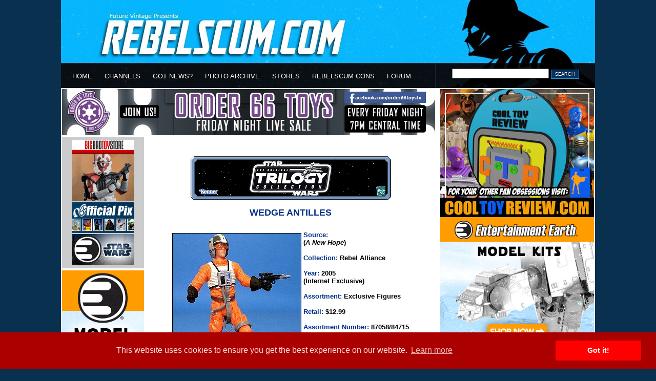

--- FILE ---
content_type: text/html
request_url: http://www.rebelscum.com/OTC05wedge.asp
body_size: 24621
content:


<!DOCTYPE html PUBLIC "-//W3C//DTD XHTML 1.0 Transitional//EN" "http://www.w3.org/TR/xhtml1/DTD/xhtml1-transitional.dtd">

<html>
<head>

<title>Rebelscum.com: Photo Archive</title>
<meta http-equiv="Content-Type" content="text/html; charset=iso-8859-1" />
<meta name="robots" content="index, follow" /> 
<meta name="description" content="A galaxy of information on Star Wars toys, action figures, statues, prop replicas, books, games, comics, miniatures, cards, and other collectibles. Rebelscum covers all the latest news from Hasbro, Hot Toys, JAKKS Pacific, Mattel, Sideshow Collectibles, Gentle Giant Ltd, EFX Collectibles, Kotobukiya, Topps, Marvel Comics, Thinkway Toys, LEGO and much more. Includes product reviews and descriptions, as well as detailed photo galleries of Star Wars related products from vintage to modern. The Rebelscum.com team works tirelessly to cover every aspect of Star Wars collecting in an effort to leave no fan behind.">
<meta name="keywords" content="disney, star wars, rebelscum, toys, collectibles, philip wise, master replicas, hasbro, galoob, gentle giant, kenner, lego, attakus, sideshow, code 3, lucasfilm" /> 

<link href="/v3-style.css" rel="stylesheet" type="text/css" />
<link rel="alternate" type="application/rss+xml" title="Rebelscum Star Wars Collecting News" href="//www.rebelscum.com/rss/rebelscum.rss">
<link rel="icon" href="//www.rebelscum.com/favicon.ico">
<link href="https://plus.google.com/102066367760457180883" rel="publisher" />

<script language="JavaScript" src="/template/V3-global.js" type="text/javascript"></script>


<!--[if IE 6]>  
<style>  
body {behavior: url("csshover3.htc");}  
</style>  
<![endif]-->  

<meta http-equiv="refresh" content="1800">
<!-- analytics -->
<script type="text/javascript">

  var _gaq = _gaq || [];
  _gaq.push(['_setAccount', 'UA-2973792-2']);
  _gaq.push(['_trackPageview']);

  (function() {
    var ga = document.createElement('script'); ga.type = 'text/javascript'; ga.async = true;
    ga.src = ('https:' == document.location.protocol ? 'https://ssl' : 'http://www') + '.google-analytics.com/ga.js';
    var s = document.getElementsByTagName('script')[0]; s.parentNode.insertBefore(ga, s);
  })();

</script>
<!-- /analytics -->
<!-- START ADVALLY-->
<script type="text/javascript" id="AdvallyRules" src="https://cdn.adligature.com/rs/prod/rules.js"></script>
<!-- END ADVALLY-->

<!-- COOKIES POP UP -->
<link rel="stylesheet" type="text/css" href="//cdnjs.cloudflare.com/ajax/libs/cookieconsent2/3.0.3/cookieconsent.min.css" />
<script src="//cdnjs.cloudflare.com/ajax/libs/cookieconsent2/3.0.3/cookieconsent.min.js"></script>
<script>
window.addEventListener("load", function(){
window.cookieconsent.initialise({
"palette": {
"popup": {
"background": "#aa0000",
"text": "#ffdddd"
},
"button": {
"background": "#ff0000"
}
}
})});
</script>
<!-- COOKIES POP UP -->

</head>
<body>
<div id="fb-root"></div>
<script>(function(d, s, id) {
  var js, fjs = d.getElementsByTagName(s)[0];
  if (d.getElementById(id)) return;
  js = d.createElement(s); js.id = id;
  js.src = "//connect.facebook.net/en_US/all.js#xfbml=1";
  fjs.parentNode.insertBefore(js, fjs);
}(document, 'script', 'facebook-jssdk'));</script>

<div id="wrapper">
<div id="header">

<center><a href="//rebelscum.com/"><img src="//rebelscum.com/images/newheaderimage.jpg" alt="" border=0 width="1042" height="172"></a></center>
</div>

<div id="topmenu">
<ul id="menu">
  <li><a href="//www.rebelscum.com/">HOME</a></li>
  <li><a href="#">CHANNELS</a>
          <div class="dropdown_3columns"><!-- START: 3 columns container -->

            <div class="col_1"><h3>News Channels</h3>  
                <ul>  
                    <li><a href="/c-afnnews.asp"><b>Action Figures</b></a></li>  
                    <li><a href="/c-customnews.asp">Custom Figures</a></li>  
                    <li><a href="/c-othernews.asp">Miscellaneous</a></li>  
                    <li><a href="/c-ccgnews.asp">Cards and Video Games</a></li>  
                    <li><a href="/c-comicnews.asp"><b>Comics, Books, Magazines</b></a></li>  
                    <li><a href="/c-spoilernews.asp">Current Spoilers</a></li>  
                    <li><a href="/c-fannews.asp">Fan News</a></li> 
                    <li><a href="/c-12inchnews.asp">12" Figures</a></li>
                    <li><a href="/c-vehiclenews.asp">Vehicles and Playsets</a></li>
                    <li><a href="/c-legonews.asp">LEGO</a></li>
                    <li><a href="/c-eventsnews.asp"><b>Cons, Shows, Events</b></a></li>
                    <li><a href="/c-sponsornews.asp">Sponsor Announcements</a></li>
                    <li><a href="/c-storenews.asp">Store Reports</a></li>
                    <li><a href="/c-galoobnews.asp">Micromachines</a></li>
                    <li><a href="/c-qm.asp">Question Mark! (Retired)</a></li>					
                </ul>     
            </div>  
            <div class="col_1"><h3>Site Sections</h3>  
                <ul>  
                    <li><a href="/homepics.asp"><b>Collectors' Collections</b></a></li>  
                    <li><a href="/comicbooks.asp">Comic Books</a></li>  
                    <li><a href="/cheklist.asp">Checklists</a></li>  
                    <li><a href="/hasbro.asp"><b>Hasbro</b></a></li>  
                    <li><a href="/galoob.asp">Galoob</a></li>
                    <li><a href="/applause.asp">Applause</a></li>
                    <li><a href="/bendems.asp">Bend-ems</a></li>
                    <li><a href="/premiums.asp">Restaurant Premiums</a></li>
                    <li><a href="/customs.asp">Custom Figures</a></li>
                    <li><a href="/othertoy.asp">Other Brands</a></li>
                    <li><a href="/links.asp">Link Banners</a></li>	
                    <li><a href="/use.asp"><b>Image Use Policy</b></a></li>
                    <li><a href="/privacy.asp">Privacy Policy</a></li>
                    <li><a href="/helpme.asp">Site Credits</a></li>
                    <li><a href="/disclaim.asp">Disclaimer</a></li>
                    <li><a href="/collect.asp"><b>Collect to Collect</b></a></li>  			
                </ul>     
            </div>  
            <div class="col_1"><h3>Highlights and Tools</h3>  
                <ul>  
                    <li><a href="/jedijournals"><b>Jedi Journals</b></a></li>  
                    <li><a href="https://registry.rebelscum.com/"><b>High-End Registry</b></a></li>  
                    <li><a href="/previews.asp"><b>Special Features</b></a></li>  
                    <li><a href="https://admin.rebelscum.com/pv.asp?c=229">Probe Droid Polls</a></li> 
                     <li><a href="/collect.asp">Collect To Collect Code Of Honor</a></li> 
                </ul>     
            </div>  
        </div><!-- END: 3 columns container --> 
  </li>

  <li><a href="#">GOT NEWS?</a>
            <div class="dropdown_2columns"><!-- START: 3 columns container -->
            <div class="col_1"><h3>Main Site</h3>  
                <ul>  
                    <li><a href="mailto:news1@rebelscum.com"><b>Submit News</b></a></li>
					<li><h3>Or, Select a Staff Member</h3></li> 
					<li><a href="mailto:jay@rebelscum.com">Jay Shepard</a></li>

                </ul>     
            </div>  
            <div class="col_2"><h3>Rebelscum Languages</h3>  
                <ul> 
                    <li><a href="https://spanish.rebelscum.com/">Rebelscum Spanish</a></li>  
                </ul>    
            </div>  
        </div><!-- END: 3 columns container --> 
  </li>
  <li><a href="#">PHOTO ARCHIVE</a>
          <div class="dropdown_2columns"><!-- START: 1 column container -->
            <div class="col_1"><h3>Collectibles by Company</h3>  
                <ul>  
                    <li><a href="/bandai.asp">Bandai</a></li>  
                    <li><a href="/disney.asp">Disney</a></li>
                    <li><a href="/disney-infinity.asp"><i>Disney Infinity</i></a></li>
                    <li><a href="/efx.asp">EFX Collectibles</a></li>  
                    <li><a href="/gg.asp">Gentle Giant</a></li>  
                    <li><a href="/hasbro.asp">Hasbro</a></li>  
                    <li><a href="/hot_toys.asp">Hot Toys</a></li>  
                    <li><a href="/kotobukiya.asp">Kotobukiya</a></li>  
                    <li><a href="/sideshow.asp">Sideshow Collectibles</a></li>  
                    <li><a href="/othercompanies.asp">Others</a></li> 				
                </ul>   
             <h3>Older Companies</h3>  
                <ul> 
                    <li><a href="/code3.asp">Code 3 Collectibles</a></li>  
                    <li><a href="/icons.asp">Icons</a></li>  
                    <li><a href="/vintage.asp">Kenner</a></li> 
                    <li><a href="/mr.asp">Master Replicas</a></li>  
                    <li><a href="/swminis.asp">Wizards of the Coast</a></li>  
                    <li><a href="/oldercompanies.asp">Others</a></li>  			
                </ul>   
            </div>
            <div class="col_1"><h3>Collectibles by Type</h3>  
                <ul>  
                    <li><a href="/actionfigures.asp">Action Figures</a></li>  
                    <li><a href="/othertoys.asp">Other Toy Lines</a></li>  
                    <li><a href="/statues.asp">Statues and Busts</a></li>  
                    <li><a href="/props.asp">Prop Replicas</a></li>  
                    <li><a href="/international.asp">International Collectibles</a></li>  
                    <li><a href="/games.asp">Games</a></li> 
                    <li><a href="/comicbooks.asp">Comic Books</a></li>
                    <li><a href="/othercollectibles.asp">Other Collectibles</a></li>					
                </ul>   
               <h3>Conventions</h3>  
                <ul> 
                    <li><a href="/con_toyfairs.asp">Toy Fairs</a></li>  
                    <li><a href="/con_sdccs.asp">San Diego Comic-Cons</a></li>  
                    <li><a href="/con_celebrations.asp">Star Wars Celebrations</a></li> 
                    <li><a href="/Celebration-Collecting-Track-Giveaways.asp">Star Wars Celebrations Collecting Track</a></li>    			
                    <li><a href="/con_other.asp">Others</a></li>    			
                </ul>     
            </div>
        </div><!-- END: 2 column container --> 
</li>
  <li><a href="#">STORES</a>
<div class="dropdown_5columns"><!-- START: 5 columns container -->
<div style="font-size: .9em; width: 326px; padding-bottom: 6px;">Rebelscum is a news and photo reference site for <i>Star Wars</i> toys and collectibles. <b>We do not sell toys</b>. Please support our site by shopping with one of our sponsors.</div>
            <div class="col_5"><h3>Recommended Stores</h3>  
                <ul> 
                    <li><a href="https://admin.rebelscum.com/ad.asp?i=524&g=379&r=">BigBadToyStore.com</a></li>
                    <li><a href="https://admin.rebelscum.com/ad.asp?i=523&g=380&r=">Entertainment Earth</a></li>
                    <li><a href="https://www.officialpix.com">Official Pix</a></li>
<br>

             <li><h3>Still can't find it?</h3></li>   
                    <li><a href="https://www.ebay.com"><b>eBay</b></a></li>  				
                </ul>   
            </div>  
            <div class="col_5">
                <ul> 
       <!--             <li><a href="https://www.rebelscumshop.com">RebelscumShop</a></li>  -->
                    <li><a href="https://www.newwookiee.com/estore/categories.asp">R2-D2 Parts</a></li>  

             <li><h3>Cool Stuff</h3></li>   
                    <li><a href="https://www.amazon.com/gp/search?ie=UTF8&keywords=star%20wars&tag=rebelscumcom&index=books&linkCode=ur2&camp=1789&creative=9325">Amazon</a></li>  
                    <li><a href="https://www.collectinghq.com/ad.asp?i=562&g=402&r=">Gentle Giant</a></li>  
                    <li><a href="https://www.collectinghq.com/ad.asp?i=565&g=405&r=">eFX</a></li>  			
              		
                </ul>    
            </div>  
        </div><!-- END: 5 columns container --> 
</li>
  <li><a href="https://www.rebelscumconventions.com/">REBELSCUM CONS</a></li>
  <li><a href="https://forum.rebelscum.com/">FORUM</a></li>
</ul>

<div id="searchbox"><form method="get" action="/search.asp"><input type="text" name="SearchString" size="22">&nbsp;<span class="searchbox-btn"><input type="submit" 
value="SEARCH"></span></form></div><!-- END: searchbox -->

</div><!-- END: topmenu-->
<div class="clear"></div>
<div id="content-wrapper">
<div id="content-left">


<div class="adban-728x90"><iframe src="//www.rebelscum.com/ad.asp?h=203" width="728" height="90" scrolling="no" frameborder="0"></iframe></div>


<!--
<div class="AdvallyTag" data-slot="/1093718/Rebelscum.com/Top_Leaderboard" id="Top_Leaderboard"  data-autosize="728x90,300x250" multiple="true"></div>
-->

<div id="content-leftgutter">


<div id="adban-stores">

<div><iframe src="//www.rebelscum.com/ad.asp?h=379" width="120" height="120" scrolling="no" frameborder="0" style="padding-bottom: 2px;"></iframe>
<iframe src="//www.rebelscum.com/ad.asp?h=384" width="120" height="60" scrolling="no" frameborder="0" style="padding-bottom: 2px;"></iframe>
<iframe src="//www.rebelscum.com/ad.asp?h=380" width="120" height="60" scrolling="no" frameborder="0" style="padding-bottom: 2px;"></iframe></div></div>
<!-- END: content-stores -->


<div><iframe src="//www.rebelscum.com/ad.asp?h=204" width="160" height="600" scrolling="no" frameborder="0"></iframe></div>
<!-- END: Rebelscum 120x600 -->

<!--
<div class="AdvallyTag" data-slot="/1093718/Rebelscum.com/SKY_SIDEBAR" id="SKY_SIDEBAR" data-size="160x600"></div>
-->

<br>

</div>

<!-- END: content-leftgutter -->

<div id="content-mainarea-pages">

<br><center>
<div align="center">
<table border="0" cellpadding="6" cellspacing="0" width="470">
      <tr> 
        <td valign="top" colspan="2" width="502"> <center>
          
<img src="/images/OTCheader.gif" width="395" height="90">
<br>
<img border="0" src="/images/archivesheader-top.gif" width="395">	        
<br>
<b><font face="arial" size="4" color="#022E85">
WEDGE ANTILLES<br>
</font></b>   
<img border="0" src="/images/archivesheader-btm.gif" width="395">
</td></tr>
<tr><td valign="top" width="66" height="229"><div align="left">
                
<table border="0" cellpadding="0" cellspacing="4" width="65"><tr><td> 
	<p align="center"><a href="/photo.asp?image=/OTC/otc05wedgeloose.jpg">
	<img src="/OTC/otc05wedgeloose-m.jpg" height="300" width="250" border="1"></a>
	<a href="/photo.asp?image=/OTC/otc05wedgecardfr.jpg">
		<img src="/OTC/otc05wedgecardfr-tn.jpg" width="80" height="100" border="1"></a>
 	<a href="/photo.asp?image=/OTC/otc05wedgecardbk.jpg">
		<img src="/OTC/otc05wedgecardbk-tn.jpg" width="80" height="100" border="1"></a> 
	<a href="/photo.asp?image=/OTC/otc05wedgeinsert.jpg">
		<img src="/OTC/otc05wedgeinsert-tn.jpg" width="80" height="100" border="1"></a>  		
              </td></tr></table></div></td>
	      <td valign="top" width="436" height="229"> 

	<p align="left"><b><font face="arial" color="#000000" size="2">
	<font color="#022E85">
	  Source:</font><br>
	  (<i>A New Hope</i>)<br><br>
        <font color="#022E85">
	  Collection:</font>
	  Rebel Alliance<br><br>
        <font color="#022E85">
	  Year:</font>
	  2005<br>(Internet Exclusive)<br><br>
        <font color="#022E85">
	  Assortment:</font>
	  Exclusive Figures<br><br>
        <font color="#022E85">
	  Retail:</font>
	  $12.99<br><br>
        <font color="#022E85">
	  Assortment Number:</font>
	  87058/84715<br><br>
        <font color="#022E85">
	  UPC Number:</font>
	  6 53569 13596 8<br><br>
        <font color="#022E85">
	  Weapons and Accessories:</font>
        <ul>
          <li>Flight Helmet</li>
          <li>BlasTech DH-17 Blaster Pistol
</li>
          <li>Display Stand</li>
        </ul></b></font></p>
</td></tr></table>
<table border="0" cellpadding="6" cellspacing="0" width="450"><tr><td> 

<p><b><font face="arial" color="#022E85">
	Comments:</b></font><font color="#000000">
	A true hero of the Rebellion, Wedge Antilles has flown in some of the most important battles against the Empire, and lived to tell about them. The brave young Corellian first piloted an X-wing fighter in the battle of Yavin and helped Luke Skywalker destroy the first Death Star. 
<p>
A few years later, during the battle of Hoth, he and tailgunner Wes Janson were the first to successfully take down an Imperial walker using a harpoon and tow-cable. 
<p>
During the Battle of Endor, Wedge, as Red Leader, spearheaded an attack that took aim at the Second Death Star's main reactor. In an amazing display of death-defying aviation, Wedge zoomed in with the Millenium Falcon and destroyed the massive space station. He will forever be known as one of the galaxy's finest pilots!  
<p>
        <center><img src="images/MOREIMAGES.gif"></center>
        <p align="center">
	<a href="/photo.asp?image=/OTC/otc05wedgefront.jpg">
		<img src="/OTC/otc05wedgefront-tn.jpg" width="80" height="100" border="1"></a>
	<a href="/photo.asp?image=/OTC/otc05wedgeright.jpg">
		<img src="/OTC/otc05wedgeright-tn.jpg" width="80" height="100" border="1"></a>
 	<a href="/photo.asp?image=/OTC/otc05wedgeleft.jpg">
		<img src="/OTC/otc05wedgeleft-tn.jpg" width="80" height="100" border="1"></a> 
	<a href="/photo.asp?image=/OTC/otc05wedgeback.jpg">
		<img src="/OTC/otc05wedgeback-tn.jpg" width="80" height="100" border="1"></a> 
	<br>
	<a href="/photo.asp?image=/OTC/otc05wedgebubble.jpg">
		<img src="/OTC/otc05wedgebubble-tn.jpg" width="80" height="100" border="1"></a>
	<a href="/photo.asp?image=/OTC/otc05wedgeart.jpg">
		<img src="/OTC/otc05wedgeart-tn.jpg" width="80" height="100" border="1"></a>
 	<a href="/photo.asp?image=/OTC/otc05wedgecard.jpg">
		<img src="/OTC/otc05wedgecard-tn.jpg" width="80" height="100" border="1"></a> 
	<a href="/photo.asp?image=/OTC/otc05wedgeLI.jpg">
		<img src="/OTC/otc05wedgeLI-tn.jpg" width="80" height="100" border="1"></a> 
	<br>
	<a href="/photo.asp?image=/OTC/otc05wedgehelmet.jpg">
		<img src="/OTC/otc05wedgehelmet-tn.jpg" width="80" height="100" border="1"></a>
	<a href="/photo.asp?image=/OTC/otc05wedgehead.jpg">
		<img src="/OTC/otc05wedgehead-tn.jpg" width="80" height="100" border="1"></a>
 	<a href="/photo.asp?image=/OTC/otc05wedgegun.jpg">
		<img src="/OTC/otc05wedgegun-tn.jpg" width="80" height="100" border="1"></a> 
	<br>
	<a href="/photo.asp?image=/OTC/otc05wedgecomp.jpg&text=POTF2 Wedge (incorrect) | POTF2 Wedge (correct) | POTF2 Rebel Pilots | OTC Wedge | SAGA Dutch Vander">
		<img src="/OTC/otc05wedgecomp-tn.jpg" width="200" height="100" border="1"></a> 
	</p>

       <b><font color="#022E85">
	Points of Interest:</b></font><br>
	<li><i>Wedge Antilles</i> has flown against the Death Star in the Battle of Yavin. He's battled AT-ATs during the Battle of Hoth. He helped destroy the second Death Star in the Battle of Endor. Now the working man of the <i>Star Wars</i> galaxy gets an action figure worthy of such accomplishments.</li>
	<li>This figure is a kit-bash using the head from the Wedge figure included in the <a href="http://www.rebelscum.com/POTF2rebelpilots.asp">Rebel Pilots Cinema Scene</a> and the body of <a href="http://www.rebelscum.com/sw0413goldleader.asp">Dutch Vander (Gold Leader)</a>. </li>

</font></td></tr></table>      
  <a href="/OTCExclusives.asp"><br>
  Back To Exclusive Figures</a> </div>


</div><!-- END: content-mainarea-->
</div><!-- END: content-left -->
<div id="content-right">

<!--
<div style="float: left; margin-left: 4px; margin-top: 2px;">
<a href="https://www.rebelscumconventions.com/"><IMG SRC="//www.rebelscum.com/2024/rs_con_side_banner_ad.jpg" width="300" height="250" alt="Rebelscum Con" BORDER="0"></a> 
</div>-->

<div style="float: left; margin-left: 4px; margin-top: 2px;">
<a href="https://www.cooltoyreview.com/"><IMG SRC="//www.rebelscum.com/2023/ctr-ad.jpg" width="300" height="250" alt="CoolToyReview.com" BORDER="0"></a> 
</div>

<!--
<div style="float: left; margin-left: 4px; margin-top: 2px;">
<a href="https://www.rebelscumshop.com/"><IMG SRC="//www.rebelscum.com/2021/rs-store.gif" width="300" height="250" alt="Rebelscum Store" BORDER="0"></a> 
</div>
-->

<div class="clear"></div>

<div class="adban-300x250"><iframe src="//www.rebelscum.com/ad.asp?h=513" width="300" height="250" scrolling="no" frameborder="0" 
style="padding-bottom: 2px;"></iframe></div><!-- END: adban-300x250 Medium Rectangle 2-->

<!--
<div style="float: left; margin-left: 4px; margin-top: 2px;">
<a href="https://www.entertainmentearth.com/hitlist.asp?spotlight=702&eeshop=250&theme=Star+Wars&id=RE-108311290"><IMG SRC="https://www.entertainmentearth.com/images/affiliates/banners/300x250_aff_clonesanddroids.gif" width="300" height="250" alt="Entertainment Earth" BORDER="0"></a> </div> -->

<div class="clear"></div>

<div class="adban-300x38"><iframe src="//www.rebelscum.com/ad.asp?h=486" width="300" height="38" scrolling="no" frameborder="0" style="padding-bottom: 2px;"></iframe></div><!-- END: adban-300x38 -->

<div class="feature-archive-link"><a href="/previews.asp">SPECIAL FEATURE ARCHIVE</a></div>

<div style="float: left; margin-left: 4px;">
<!-- START: Special Feature -->

<!--
<div class="langlink"><a href="//www.rebelscum.com/star-wars-celebration-chicago-2019.asp"><img src="/2019-Star-Wars-Celebration/Celebration-Chicago-2019-tn.jpg" width="300" height="117" border="0"></a></div> -->

<!-- END: Special Feature -->
<div class="langlink"><a href="//spanish.rebelscum.com/"><img src="/2018/rs-spanish2018.gif" width="300" height="38" border="0"></a></div><!-- END: langlink -->
</div>

<div class="clear"></div>

<div class="newsbucket-forum">
<a href="https://forum.rebelscum.com/"><img src="/images/v3/forum-bucket-hdr.gif" width="300" height="31" border="0" alt="The Rebelscum Forum Feed" title="The Rebelscum Forum Feed"></a>
<div class="newsbucket-feed">
<a href=https://forum.rebelscum.com/threads/phoenix-board-229-life-day-happy-thanksgiving.1155712/>Phoenix Board # 229: Life Day, Happy Thanksgiving</a><br /><a href=https://forum.rebelscum.com/threads/did-you-participate-in-the-kenner-mail-in-offers-back-in-the-day.1155900/>Did you participate in the Kenner Mail-in offers back in the day?</a><br /><a href=https://forum.rebelscum.com/threads/mattel-jurassic-world-park.1137861/>Mattel - Jurassic World/Park</a><br /><a href=https://forum.rebelscum.com/threads/haslab-death-star-wants.1154177/>Haslab Death Star wants</a><br /><a href=https://forum.rebelscum.com/threads/retro-line-general-discussion-thread.1141046/>Retro Line General Discussion Thread</a><br /><a href=https://forum.rebelscum.com/threads/mos-eisley-cantina-haslab-14-737-backers.1153649/>Mos Eisley Cantina (Haslab) - 14,737 Backers</a><br /><a href=https://forum.rebelscum.com/threads/what-is-the-last-vintage-sw-item-that-you-picked-up-at-retail.1155899/>What is the last vintage SW item that you picked up at retail?</a><br />
</div><!-- END: newsbucket-feed -->
</div><!-- END: newsbucket -->


<!-- latest photo code -->

<!--
<div class="pa-header">
NEW IN THE PHOTO ARCHIVE:
</div> 
<div style="padding-left: 4px;">
<iframe width="300" height="125" src="//www.rebelscum.com/ir.asp?h=158" frameborder=0 scrolling=no></iframe>
</div> -->

<!-- latest photo code -->


<div style="width: 160px; float: left; margin-left: 4px;"><iframe src="//www.rebelscum.com/ad.asp?h=204" width="160" height="600" scrolling="no" frameborder="0"></iframe></div>

<!-- probe droid poll goes here -->

<!-- end probe droid poll -->

<div class="clear"></div>
<br>

</div><!-- END: content-right -->

<div class="clear"></div>
<p>

</div><!-- END: content-wrapper -->

</div><!-- END: wrapper -->

<div class="footer">Copyright 1996 - 2026, Future Vintage, LLC.&nbsp;&nbsp;&nbsp;&nbsp;<a href="mailto:news1@rebelscum.com">Email Rebelscum</a> | <a href="/use.asp">Image Use Policy</a> | <a href="/privacy.asp">Privacy Policy</a> | <a href="/disclaim.asp">Disclaimer</a> | <a href="/helpme.asp">Site Credits</a> "You Rebel Scum!"</div>

</body>

</html>

--- FILE ---
content_type: text/html
request_url: http://www.rebelscum.com/ad.asp?h=513
body_size: 324
content:
<html><body marginheight=0 marginwidth=0 topmargin=0 leftmargin=0 rightmargin=0 bottommargin=0><center><a href="https://admin.rebelscum.com/ad.asp?i=781&g=513&r=" target="_blank"><img src="//www.rebelscum.com/2014/300x250_rebelscum.gif" alt="Entertainment Earth" border=0 width="300" height="250"></a></center></body></html>